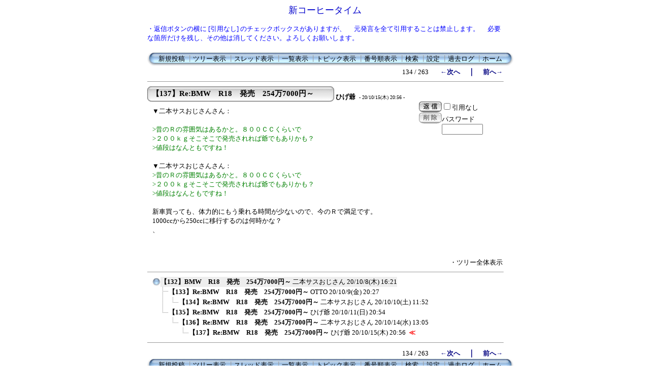

--- FILE ---
content_type: text/html; charset=Shift_JIS
request_url: http://www.ohv-boxer.com/c-board/c-board.cgi?cmd=one;no=137;id=2
body_size: 16377
content:
<!DOCTYPE HTML PUBLIC "-//W3C//DTD HTML 4.01 Transitional//EN">
<html lang="ja">
<head>
 <meta http-equiv="Content-type" content="text/html; charset=Shift_JIS">
 <meta http-equiv="content-script-type" content="text/javascript">
 <meta http-equiv="content-style-type" content="text/css">
 <meta name="robots" content="INDEX,FOLLOW">
 <meta name="keywords" content="ohvboxerclub,obc,R100,R80,R65,二本サス,モノサス,OBC,BMW,BIKE">
 <meta name="description" content="このサイトは掲示板の【C-BOARD Moyuku】で構成されています。">
 <script language="JavaScript" src="./public/c-board.js"></script>
 <link rel="stylesheet" type="text/css" href="./brd/2/data/c-board.css">
 <link rel="alternate" type="application/rss+xml" title="RSS2.0 最新ツリー" href="c-board.cgi?id=2&cmd=rss200&mode=1">
 <link rel="alternate" type="application/rss+xml" title="RSS2.0 最新記事" href="c-board.cgi?id=2&cmd=rss200&mode=2">
 <link rel="alternate" type="application/rss+xml" title="RSS1.0 最新ツリー" href="c-board.cgi?id=2&cmd=rss100&mode=1">
 <link rel="alternate" type="application/rss+xml" title="RSS1.0 最新記事" href="c-board.cgi?id=2&cmd=rss100&mode=2">
 <title>新コーヒータイム</title>
</head>
<body>

<div style="text-align:center;">
<div style="border:0px solid; margin:0px; padding:0px; width:700; text-align:left; margin: 0px auto;">
	
<P align="center"><FONT size="+1" color="#0000cc">新コーヒータイム
<P align="left">
<DIV align="left"><FONT size="-1" color="#0000ff">・返信ボタンの横に [引用なし] のチェックボックスがありますが、
　元発言を全て引用することは禁止します。
 　必要な箇所だけを残し、その他は消してください。よろしくお願いします。

</FONT></DIV>
</P>
</BODY>

<!-- 上部メニュー部 -->
<div style="border:0px solid; width:700; text-align:right;">

	<div style="text-align:left;">
   <table border=0 cellspacing=0 cellpadding=0>
	<tr valign="top">
	 <td><img src="./brd/2/image/mnu_table_left.gif" width=14 height=28 alt=""></td>
	 <td background="./brd/2/image/mnu_table_back.gif" nowrap style="padding-top:4px;">&nbsp;&nbsp;<a class="Menu" href="c-board.cgi?cmd=psn;id=2">新規投稿</a><span class="MenuSplit">&nbsp;┃</span><a class="Menu" href="c-board.cgi?cmd=tre;id=2">ツリー表示</a><span class="MenuSplit">&nbsp;┃</span><a class="Menu" href="c-board.cgi?cmd=thr;id=2">スレッド表示</a><span class="MenuSplit">&nbsp;┃</span><a class="Menu" href="c-board.cgi?cmd=all;id=2">一覧表示</a><span class="MenuSplit">&nbsp;┃</span><a class="Menu" href="c-board.cgi?cmd=tpc;id=2">トピック表示</a><span class="MenuSplit">&nbsp;┃</span><a class="Menu" href="c-board.cgi?cmd=nmb;id=2">番号順表示</a><span class="MenuSplit">&nbsp;┃</span><a class="Menu" href="c-board.cgi?cmd=srn;id=2">検索</a><span class="MenuSplit">&nbsp;┃</span><a class="Menu" href="c-board.cgi?cmd=csn;id=2">設定</a><span class="MenuSplit">&nbsp;┃</span><a class="Menu" href="c-board.cgi?cmd=log;id=2">過去ログ</a><span class="MenuSplit">&nbsp;┃</span><a class="Menu" href="http://www.ohv-boxer.com" target="_top">ホーム</a>&nbsp;&nbsp;</td>
	 <td><img src="./brd/2/image/mnu_table_right.gif" width=14 height=28 alt=""></td>
	</tr>
   </table>
	</div>
	
	<div style="width:700; text-align:right;">
	<span class=MenuOut>134 / 263 </span>&nbsp;&nbsp;&nbsp;&nbsp;<a href="c-board.cgi?cmd=one;page=133;id=2" title="かわぐちの自己紹介"><font size="3" color="#000080" style="font-size: 10pt"><b>←次へ</b></font></a><font size="3" color="#000080" style="font-size: 11pt"><b>　｜　</b></font><a href="c-board.cgi?cmd=one;page=135;id=2" title="Re:BMW　R18　発売　254万7000円～"><font size="3" color="#000080" style="font-size: 10pt"><b>前へ→</b></font></a>
	</div>
	
</div><!-- 上部メニュー部 -->
<hr size=1 width=700 align="left">
<a name="137"></a>
<table border=0 cellspacing=0 cellpadding=0>
 <tr>
  <td>
   <table border=0 cellspacing=0 cellpadding=0>
    <tr><td><img src="./brd/2/image/sbj_table_left.gif" width=9 height=30 alt=""></td>
	<td background="./brd/2/image/sbj_table_back.gif" width=350 nowrap>
     <a href="c-board.cgi?cmd=one;no=137;id=2"><span class="AllSubject"><strong>【137】Re:BMW　R18　発売　254万7000円～</strong></span></a>
	</td>
	<td><img src="./brd/2/image/sbj_table_right.gif" width=9 height=30 alt=""></td>
    </tr>
   </table>
  </td>
  <td valign="bottom">
   <span class=AllName>&nbsp;<strong title="［識別番号：fac549c8f0］">ひげ爺</strong></span>
	
   <span class=AllDate>&nbsp;- 20/10/15(木) 20:56 -</span>
  </td>
 </tr>
</table>


<div style="border:0px solid red; width:700;">

  <div style="float:left; width:535; border:0px solid;">
    <div style="padding: 10px 6px 10px 10px; line-height:105%; word-wrap:break-word; overflow:auto;">
    <span class=AllBody>▼二本サスおじさんさん：<br />
<br />
<span class="AllBodyQuot1">&gt;昔のＲの雰囲気はあるかと。８００ＣＣくらいで<br />
&gt;２００ｋｇそこそこで発売されれば爺でもありかも？<br />
&gt;値段はなんともですね！<br />
</span><br />
▼二本サスおじさんさん：<br />
<span class="AllBodyQuot1">&gt;昔のＲの雰囲気はあるかと。８００ＣＣくらいで<br />
&gt;２００ｋｇそこそこで発売されれば爺でもありかも？<br />
&gt;値段はなんともですね！<br />
</span><br />
新車買っても、体力的にもう乗れる時間が少ないので、今のＲで満足です。<br />
1000ccから250ccに移行するのは何時かな？<br />
、<br />
<br />
</span>
    <br clear="all" />
    </div>
  </div>

  <div style="float:left; border:0px solid;">
    <div style="border:0px solid;">
    <form action="c-board.cgi" method="post" style="margin:0px;">
	<div style="float:left;">
	<input type="image" src="./brd/2/image/reply.gif" name="返信" border="0" width="45" height="22" alt="返信">
    </div>
    <div style="float:left;">
   	  <span class=AllReply>
	   <input name="no_quot" type=checkbox value="1" class=AllReplyInput title="チェックすると返信時に元記事を引用しなくなります">引用なし
	  </span>
	  <input type="hidden" name="follow" value="137">
	  <input type="hidden" name="id" value="2">
	  <input type="hidden" name="cmd" value="psn">
	</div>
	</form>
   <br clear="all" style="height:0px;" />
   </div>

   <div style="border:0px solid;">
	<form action="c-board.cgi" method="post" style="margin:0px 0px;">
	<div style="float:left;">
	
	<input type="image" src="./brd/2/image/delete.gif" name="削除" width="45" height="22" border="0" alt="削除">
	</div>
	<div style="float:left; padding-top:4px;">
	<span class="AllDelete">パスワード<br />
	<input name="key" size="8" maxlength="10" type=password value="" class="AllDeleteInput" title="投稿したときに入力したパスワードを入力してください" style="font-family: Verdana, sans-serif;">
	</span>
	  <input type=hidden name="no" value="137">
	  <input type=hidden name="tree" value="132">
	  <input type=hidden name="id" value="2">
	  <input type=hidden name="cmd" value="dlm">
	</div>
	</form>
   <br clear="all" style="height:0px;" />
   </div>

   <div style="border:0px;">
   
   </div>

  </div>
<br clear="all" style="height:0px;" />
</div>

<div style="text-align:right; width:700; border:0px solid black;">
<div>
   <span class=AllHit></span>
   <span class=AllHit></span>
   <span class=AllAgent></span>
</div>
	<div style="text-align:right;">
	<a href="c-board.cgi?cmd=ntr;tree=132;id=2" title="記事が属するツリーの記事を全て表示します"><span class="AllTree">・ツリー全体表示</span></a>
	</div>

</div>
<hr size=1 width=700 align="left">
<table border=0 cellspacing=0 cellpadding=0>
 <tr>
  <td><img src="./brd/2/image/_.gif" width=10 height=1 alt=""></td>
  <td><a href="c-board.cgi?cmd=ntr;tree=132;id=2" title="記事が属するツリーの記事を全て表示します"><img src="./brd/2/image/tre_all.gif" width=16 height=20 border=0></a></td>
  <td bgcolor="#eeeeee">
   <a class=TreeParentSubject href="c-board.cgi?cmd=one;no=132;id=2#132" title=""><strong>【132】BMW　R18　発売　254万7000円～</strong>
    <span class=TreeParentName>二本サスおじさん</span>
    <span class=TreeParentDate>20/10/8(木) 16:21</span></a>
  </td>
  <td><span style="margin-left:1px;"></span></td>
  <td>
  <span style="margin-left:1px;"><span>
  <span style="margin-left:1px;"></span>
  </td>
 </tr>
</table>
<table border=0 cellspacing=0 cellpadding=0>
 <tr>
  <td><img src="./brd/2/image/_.gif" width=10 height=1 alt=""></td>
  <td><img src="./brd/2/image/_.gif" width=12 height=1 alt="" border=0><a href="c-board.cgi?cmd=ntr;tree=132;no=133;id=2" title="この記事にぶら下がってる記事を全て表示します"><img src="./brd/2/image/T_icon.gif" width="20" height="20" border="0"></a></td>
  <td bgcolor="#ffffff">
   <a class=TreeChildSubject href="c-board.cgi?cmd=one;no=133;id=2#133" title=""><strong>【133】Re:BMW　R18　発売　254万7000円～</strong>
    <span class=TreeChildName>OTTO</span>
    <span class=TreeChildDate>20/10/9(金) 20:27</span></a>
  </td>
  <td><span style="margin-left:1px;"></span></td>
  <td>
  <span style="margin-left:1px;"><span>
  <span style="margin-left:1px;"></span>
  </td>
 </tr>
</table>
<table border=0 cellspacing=0 cellpadding=0>
 <tr>
  <td><img src="./brd/2/image/_.gif" width=10 height=1 alt=""></td>
  <td><img src="./brd/2/image/_.gif" width=12 height=1 alt="" border=0><img src="./brd/2/image/I_icon.gif" width="20" height="20" border="0"><a href="c-board.cgi?cmd=ntr;tree=132;no=134;id=2" title="この記事にぶら下がってる記事を全て表示します"><img src="./brd/2/image/L_icon.gif" width="20" height="20" border="0"></a></td>
  <td bgcolor="#ffffff">
   <a class=TreeChildSubject href="c-board.cgi?cmd=one;no=134;id=2#134" title=""><strong>【134】Re:BMW　R18　発売　254万7000円～</strong>
    <span class=TreeChildName>二本サスおじさん</span>
    <span class=TreeChildDate>20/10/10(土) 11:52</span></a>
  </td>
  <td><span style="margin-left:1px;"></span></td>
  <td>
  <span style="margin-left:1px;"><span>
  <span style="margin-left:1px;"></span>
  </td>
 </tr>
</table>
<table border=0 cellspacing=0 cellpadding=0>
 <tr>
  <td><img src="./brd/2/image/_.gif" width=10 height=1 alt=""></td>
  <td><img src="./brd/2/image/_.gif" width=12 height=1 alt="" border=0><a href="c-board.cgi?cmd=ntr;tree=132;no=135;id=2" title="この記事にぶら下がってる記事を全て表示します"><img src="./brd/2/image/L_icon.gif" width="20" height="20" border="0"></a></td>
  <td bgcolor="#ffffff">
   <a class=TreeChildSubject href="c-board.cgi?cmd=one;no=135;id=2#135" title=""><strong>【135】Re:BMW　R18　発売　254万7000円～</strong>
    <span class=TreeChildName>ひげ爺</span>
    <span class=TreeChildDate>20/10/11(日) 20:54</span></a>
  </td>
  <td><span style="margin-left:1px;"></span></td>
  <td>
  <span style="margin-left:1px;"><span>
  <span style="margin-left:1px;"></span>
  </td>
 </tr>
</table>
<table border=0 cellspacing=0 cellpadding=0>
 <tr>
  <td><img src="./brd/2/image/_.gif" width=10 height=1 alt=""></td>
  <td><img src="./brd/2/image/_.gif" width=12 height=1 alt="" border=0><img src="./brd/2/image/_.gif" width=20 height=1 alt="" border=0><a href="c-board.cgi?cmd=ntr;tree=132;no=136;id=2" title="この記事にぶら下がってる記事を全て表示します"><img src="./brd/2/image/L_icon.gif" width="20" height="20" border="0"></a></td>
  <td bgcolor="#ffffff">
   <a class=TreeChildSubject href="c-board.cgi?cmd=one;no=136;id=2#136" title=""><strong>【136】Re:BMW　R18　発売　254万7000円～</strong>
    <span class=TreeChildName>二本サスおじさん</span>
    <span class=TreeChildDate>20/10/14(水) 13:05</span></a>
  </td>
  <td><span style="margin-left:1px;"></span></td>
  <td>
  <span style="margin-left:1px;"><span>
  <span style="margin-left:1px;"></span>
  </td>
 </tr>
</table>
<table border=0 cellspacing=0 cellpadding=0>
 <tr>
  <td><img src="./brd/2/image/_.gif" width=10 height=1 alt=""></td>
  <td><img src="./brd/2/image/_.gif" width=12 height=1 alt="" border=0><img src="./brd/2/image/_.gif" width=40 height=1 alt="" border=0><a href="c-board.cgi?cmd=ntr;tree=132;no=137;id=2" title="この記事にぶら下がってる記事を全て表示します"><img src="./brd/2/image/L_icon.gif" width="20" height="20" border="0"></a></td>
  <td bgcolor="#ffffff">
   <a class=TreeChildSubject href="c-board.cgi?cmd=one;no=137;id=2#137" title=""><strong>【137】Re:BMW　R18　発売　254万7000円～</strong>
    <span class=TreeChildName>ひげ爺</span>
    <span class=TreeChildDate>20/10/15(木) 20:56</span></a>
  </td>
  <td><span style="margin-left:1px;"></span></td>
  <td>
  <span style="margin-left:1px;"><span>
  <span style="margin-left:1px;"><span style="margin-left:3px;"><font size="3" color="#ff0000" style="font-size: 10pt"><b>≪</b></font></span></span>
  </td>
 </tr>
</table>
<hr size=1 width=700 align="left">
<!-- 下部メニュー部 -->
<div style="border:0px solid; width:700; text-align:right;">

	<div>
	<span class=MenuOut>134 / 263 </span>&nbsp;&nbsp;&nbsp;&nbsp;<a href="c-board.cgi?cmd=one;page=133;id=2" title="かわぐちの自己紹介"><font size="3" color="#000080" style="font-size: 10pt"><b>←次へ</b></font></a><font size="3" color="#000080" style="font-size: 11pt"><b>　｜　</b></font><a href="c-board.cgi?cmd=one;page=135;id=2" title="Re:BMW　R18　発売　254万7000円～"><font size="3" color="#000080" style="font-size: 10pt"><b>前へ→</b></font></a>
	</div>

	<div style="text-align:left;">
   <table border=0 cellspacing=0 cellpadding=0>
	<tr valign="top">
	 <td><img src="./brd/2/image/mnu_table_left.gif" width=14 height=28 alt=""></td>
	 <td background="./brd/2/image/mnu_table_back.gif" nowrap style="padding-top:4px;">&nbsp;&nbsp;<a class="Menu" href="c-board.cgi?cmd=psn;id=2">新規投稿</a><span class="MenuSplit">&nbsp;┃</span><a class="Menu" href="c-board.cgi?cmd=tre;id=2">ツリー表示</a><span class="MenuSplit">&nbsp;┃</span><a class="Menu" href="c-board.cgi?cmd=thr;id=2">スレッド表示</a><span class="MenuSplit">&nbsp;┃</span><a class="Menu" href="c-board.cgi?cmd=all;id=2">一覧表示</a><span class="MenuSplit">&nbsp;┃</span><a class="Menu" href="c-board.cgi?cmd=tpc;id=2">トピック表示</a><span class="MenuSplit">&nbsp;┃</span><a class="Menu" href="c-board.cgi?cmd=nmb;id=2">番号順表示</a><span class="MenuSplit">&nbsp;┃</span><a class="Menu" href="c-board.cgi?cmd=srn;id=2">検索</a><span class="MenuSplit">&nbsp;┃</span><a class="Menu" href="c-board.cgi?cmd=csn;id=2">設定</a><span class="MenuSplit">&nbsp;┃</span><a class="Menu" href="c-board.cgi?cmd=log;id=2">過去ログ</a><span class="MenuSplit">&nbsp;┃</span><a class="Menu" href="http://www.ohv-boxer.com" target="_top">ホーム</a>&nbsp;&nbsp;</td>
	 <td><img src="./brd/2/image/mnu_table_right.gif" width=14 height=28 alt=""></td>
	</tr>
   </table>
	</div>
	
	<div style="margin-top:1px;">
	<div class=Count style="float:right; width:150px;">&nbsp;<img src="./brd/2/image/2.gif" alt="2"><img src="./brd/2/image/9.gif" alt="9"><img src="./brd/2/image/8.gif" alt="8"><img src="./brd/2/image/6.gif" alt="6"><img src="./brd/2/image/5.gif" alt="5"></div>
	<div style="float:right;">
	<form action="c-board.cgi" method="post" style="display:inline;">
	  <span class=MenuOut>ページ：</span>
	  <input type=text name="page" size=4 class=MenuInput title="表示したいページ番号を入力してください">
	  <span class=MenuOut>&nbsp;┃&nbsp;</span>
	  <span class=MenuOut>記事番号：</span>
	  <input type=text name="no" size=6 class=MenuInput title="表示したい記事番号を入力してください">&nbsp;
	  <input type=submit value="G O" class=MenuSend style="background: #ffffff; border: 1 solid #333333" title="指定されたページ・番号にジャンプします">
	  <input type="hidden" name="mode" value="one">
	  <input type="hidden" name="id" value="2">
	  <input type="hidden" name="cmd" value="jmp">
	</form>
	</div>
	<br clear="all" />
	</div>

	<div>
   <span class=Version><strong>
	<a href="c-board.cgi?cmd=ver;id=2" title="バージョン情報表示【この掲示板CGIが欲しい人はクリック！】">
	C-BOARD Moyuku v1.03b5</a><br />
   </strong></span>
	</div>

</div><!-- 下部メニュー部 -->


<img src="c-board.cgi?cmd=rdw;read=89;1769913522;id=2" width=1 height=1 alt="">	<script type="text/javascript">
	 <!--
	 function Error(msg, url, line) {
		 return true;
	 }
	 window.onerror = Error;
	 var Referer = escape(document.referrer);
	 document.write('<img src="c-board.cgi?cmd=csw');
	 document.write('&screen=', screen.width, '_', screen.height);
	 document.write('&color=', screen.colorDepth);
	 document.write('&referer=', Referer);
	 document.write('&id=2');
	 document.write('" width="1" height="1" alt="">');
	 // -->
	</script>
	<noscript>
	 <img src="c-board.cgi?cmd=csw;id=2" width="1"
		  height="1" alt="">
	</noscript>


</div>
</div>
</body>
</html>


--- FILE ---
content_type: application/javascript
request_url: http://www.ohv-boxer.com/c-board/public/c-board.js
body_size: 2461
content:
/*
C-BOARD javascriptファイルver1.0
*/

function Open_W(loc) {
      var wnd="Open_W";
      var width='450';
      var height='470';
      var myWindow = window.open(loc, wnd, 'resizable=yes,scrollbars=yes,status=0,width='+width+',height='+height);
      myWindow.moveTo(0,0);
      if (myWindow.focus!=null) {
          myWindow.focus();
      }
    }

function Open_WL(loc) {
      var wnd="Open_WL";
      var width='750';
      var height='550';
      var myWindow = window.open(loc, wnd, 'resizable=yes,scrollbars=yes,status=0,width='+width+',height='+height);
      myWindow.moveTo(0,0);
      if (myWindow.focus!=null) {
          myWindow.focus();
      }
    }

function Open_WA(loc) {
      var wnd="Open_WA";
      var width='450';
      var height='650';
      var myWindow = window.open(loc, wnd, 'resizable=yes,scrollbars=yes,status=0,width='+width+',height='+height);
      myWindow.moveTo(0,0);
      if (myWindow.focus!=null) {
          myWindow.focus();
      }
    }

function Open_WB(loc) {
      var wnd="Open_WB";
      var width='480';
      var height='350';
      var myWindow = window.open(loc, wnd, 'resizable=yes,scrollbars=yes,status=0,width='+width+',height='+height);
      myWindow.moveTo(0,0);
      if (myWindow.focus!=null) {
          myWindow.focus();
      }
    }

function Open_WC(loc) {
      var wnd="Open_WC";
      var width='480';
      var height='150';
      var myWindow = window.open(loc, wnd, 'resizable=yes,scrollbars=yes,status=0,width='+width+',height='+height);
      myWindow.moveTo(0,0);
      if (myWindow.focus!=null) {
          myWindow.focus();
      }
    }

function Open_WD(loc) {
      var wnd="Open_WD";
      var width='700';
      var height='150';
      var myWindow = window.open(loc, wnd, 'resizable=yes,scrollbars=no,status=no,width='+width+',height='+height);
      myWindow.moveTo(0,0);
      if (myWindow.focus!=null) {
          myWindow.focus();
      }
    }

function Open_WE(loc) {
      var wnd="Open_WE";
      var width='435';
      var height='450';
      var myWindow = window.open(loc, wnd, 'resizable=yes,scrollbars=0,status=0,width='+width+',height='+height);
      myWindow.moveTo(0,0);
      if (myWindow.focus!=null) {
          myWindow.focus();
      }
    }

function PageBack(){ history.back(); }

function Jump(url) 
{
  if (url != '')
  {
    window.location = url;
  }
}
